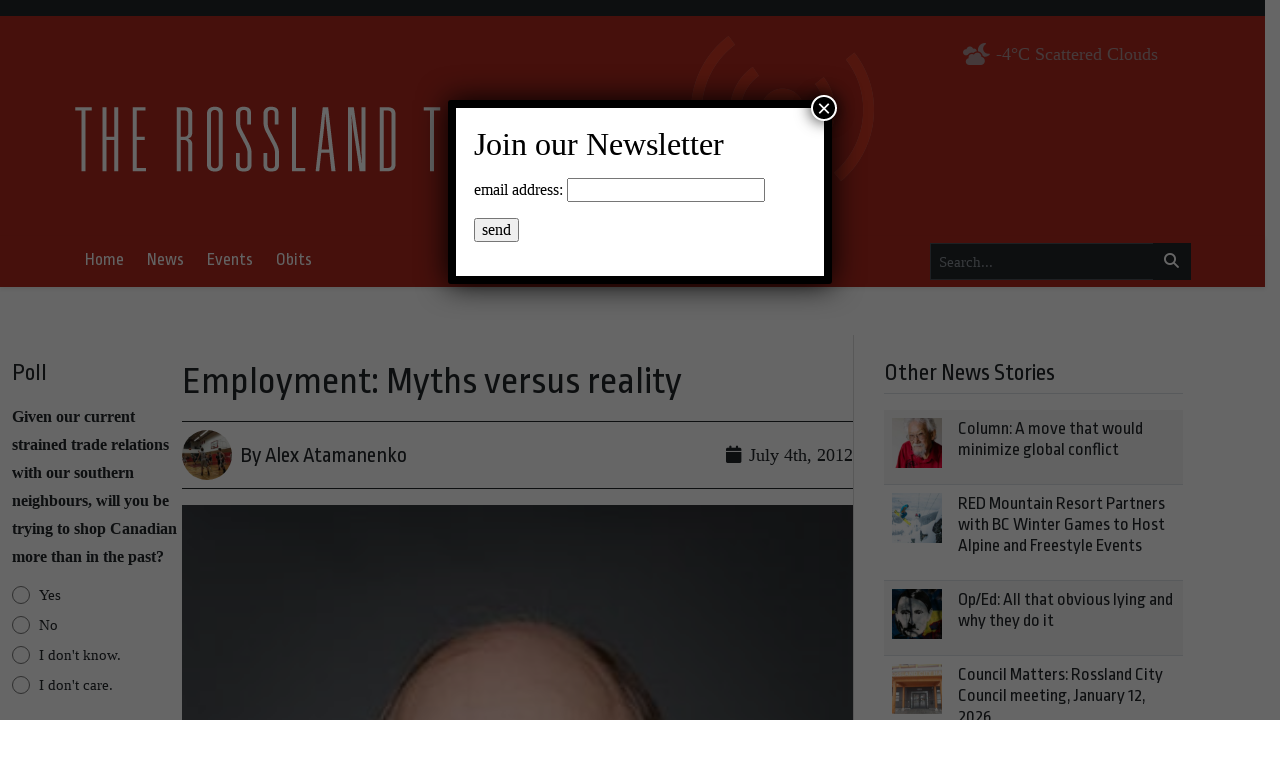

--- FILE ---
content_type: text/html; charset=UTF-8
request_url: https://rosslandtelegraph.com/wp-admin/admin-ajax.php?action=add_read&post_id=66600
body_size: -183
content:
{"reads":9387}

--- FILE ---
content_type: text/html; charset=utf-8
request_url: https://www.google.com/recaptcha/api2/aframe
body_size: 267
content:
<!DOCTYPE HTML><html><head><meta http-equiv="content-type" content="text/html; charset=UTF-8"></head><body><script nonce="4BGNJaUdmHXao7PqA2rUpQ">/** Anti-fraud and anti-abuse applications only. See google.com/recaptcha */ try{var clients={'sodar':'https://pagead2.googlesyndication.com/pagead/sodar?'};window.addEventListener("message",function(a){try{if(a.source===window.parent){var b=JSON.parse(a.data);var c=clients[b['id']];if(c){var d=document.createElement('img');d.src=c+b['params']+'&rc='+(localStorage.getItem("rc::a")?sessionStorage.getItem("rc::b"):"");window.document.body.appendChild(d);sessionStorage.setItem("rc::e",parseInt(sessionStorage.getItem("rc::e")||0)+1);localStorage.setItem("rc::h",'1768610757980');}}}catch(b){}});window.parent.postMessage("_grecaptcha_ready", "*");}catch(b){}</script></body></html>